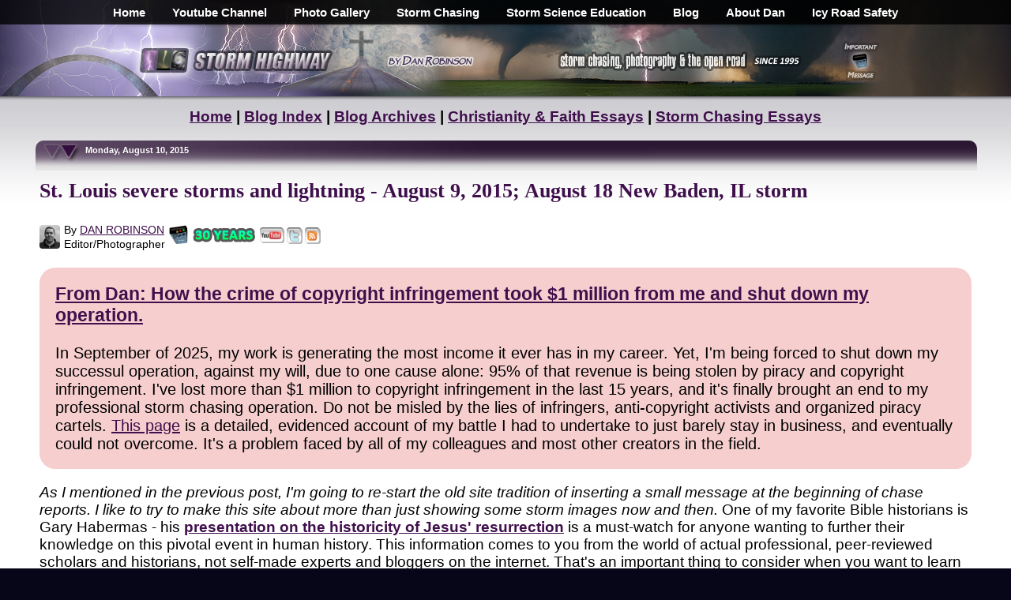

--- FILE ---
content_type: text/html; charset=UTF-8
request_url: https://stormhighway.com/blog2015/august1015a.php
body_size: 8376
content:
<!DOCTYPE HTML PUBLIC "-//W3C//DTD HTML 4.01//EN" "https://www.w3.org/TR/html4/strict.dtd"><head><link rel="stylesheet" type="text/css" href="/mainstyle.css" />
<link rel="alternate" type="application/rss+xml" title="stormhighway.com - Blog Feed" href="https://stormhighway.com/blogfeed.xml" />
<title>St. Louis severe storms and lightning - August 9, 2015</title>

<link rel="alternate" type="application/rss+xml" title="stormhighway.com - Blog Feed" href="/blogfeed.xml" />
<link rel="icon" type="image/x-icon" href="/favicon.ico">
<meta name="viewport" content="width=device-width, initial-scale=1, viewport-fit=cover">
    <link rel="stylesheet" href="/mainstyle.css?22" type="text/css" media="screen" />
    <script type="text/javascript" src="/jquery-3.7.0.min.js"></script>
  <style>
body.gated {
  overflow: hidden;
  /* helps on some mobile browsers */
  touch-action: none;
}

/* Full-screen overlay that stays on top */
#terms-gate-overlay {
  position: fixed;        /* important so it stays in view */
  inset: 0;               /* top:0; right:0; bottom:0; left:0 */
  background: rgba(0, 0, 0, 0.7);
  display: flex;
  align-items: center;    /* center vertically */
  justify-content: center;/* center horizontally */
  z-index: 9999;
  padding: 16px;          /* space around dialog on small screens */
}

/* Dialog box itself: scrollable if taller than viewport */
#terms-gate {
  background: #fff;
  width: 100%;
  max-width: 800px;

  /* This is the key: cap height and allow internal scrolling */
  max-height: 90vh;       /* or 100vh if you prefer */
  overflow-y: auto;
  -webkit-overflow-scrolling: touch;  /* smooth scrolling on iOS */

  border-radius: 8px;
  padding: 20px 24px;
  box-sizing: border-box;
  box-shadow: 0 4px 16px rgba(0, 0, 0, 0.3);
    font-size:20px;
}
#terms-gate input[type="checkbox"] {
  width: 28px;
  height: 28px;
  min-width: 28px;
  min-height: 28px;

  margin-right: 12px;
  cursor: pointer;

  /* improves visibility on some mobile browsers */
  accent-color: #0074d9;  
}
.checkbox-label {
  display: inline-flex;
  align-items: flex-start;   /*  top-aligns checkbox with text */
  gap: 10px;
}

.checkbox-label input[type="checkbox"] {
  margin-top: 3px;  /* optional � fine-tune alignment */
}
/* Ensure the label aligns properly with the larger box */
#terms-gate label {
  display: flex;
  align-items: top;
    font-size:20px;
}

  #proceed-btn:disabled {
    opacity: 0.5;
    cursor: not-allowed;
    font-size:20px;
  }  
  #proceed-btn:enabled {
    font-size:20px;
  }  

</style>
</head>
<body class="gated">
<div id="mainwrap"><div id="mainbody"><table border=0 cellpadding=0 cellspacing=0 width=100%>
<tr>
<td align=center><div id="navtop-desktop"><div id="navbar" align=center><center><ul>
<li><b><a href="/">Home</a></b></li>
<li><b><a href="https://www.youtube.com/stormhighwaycom" target="Alpha">Youtube Channel</a></b></li>
<li><b><a href="/gallery.php">Photo Gallery</a></b></li>
<li><b><a href="/storm-chasing/">Storm Chasing</a></b></li>
<li><b><a href="/library.php">Storm Science Education</a></b></li>
<li><b><a href="/blog/">Blog</a></b></li>
<li><b><a href="/about.php">About Dan</a></b></li>
<li><b><a href="https://icyroadsafety.com" rel="nofollow">Icy Road Safety</a></b></li>
</ul>
</center></div></div><div id="navtop-mobile"><div id="navbar2" align=center><center><ul>
<li><b><a href="/">Home</a></b></li>
<li><b><a href="https://www.youtube.com/stormhighwaycom" target="Alpha">Youtube</a></b></li>
<li><b><a href="/gallery.php">Gallery</a></b></li>
<li><b><a href="/storm-chasing/">Logs</a></b></li>
<li><b><a href="/library.php">Science</a></b></li>
<li><b><a href="/about.php">About</a></b></li>
</ul>
</center></div></div></td>
</tr>
<tr>
<td align=center valign=middle><div id="header-desktop"><div style="display:inline-block; margin:0px; width:100%; max-width:530px; vertical-align:middle;" align=left><a href="/"><img src="/parts2015/maintop-2016a-1.png" alt="Storm Highway by Dan Robinson" style="width:100%; max-width:451px;" border=0></a></div><div style="display:inline-block; margin:0px; vertical-align:middle; max-width:423px; width:100%;" align=center><table border=0 cellpadding=0 cellspacing=0><tr><td style="width:100%; max-width:368px; vertical-align:middle;" align=left><a href="/"><img src="/parts2015/maintop-2016a-2.png" alt="Storm chasing, photography and the open road" style="width:100%; max-width:330px; vertical-align:middle;" border=0></a></td><td width=55><a href="/themessage/"><img src="/parts2015/maintop-2016a-3.png" alt="Click for an important message" style="width:55px; display:inline-block; vertical-align:middle;" border=0></a></td></tr></table></div></div><div id="header-mobile"><table border=0 cellpadding=0 cellspacing=0 width="100%"><tr><td width="80%" align=left valign=center><a href="/"><img src="/parts2015/maintop-2016a-1.png" alt="Storm Highway by Dan Robinson" style="width:100%; max-width:451px; margin:5px; vertical-align:middle;" border=0></a></td><td width="20%" align=right valign=center><a href="/themessage/"><img src="/parts2015/maintop-2016a-3.png" alt="Click for an important message" style="width:55px; display:inline-block; vertical-align:middle; margin:5px;" border=0></a></td></tr></table></div></div></td>
</tr>
<tr>
<td background="/parts2016/topshadow.jpg" height=5></td>
</tr>
<tr>
<td align=center style="background: url(/parts2014/maincelltopbg.jpg) top center repeat-x; background-size: 1200px 131px; background-color:#FFFFFF; margin-top:0px; display:block;"><table border=0 cellspacing=0 cellpadding=10 class=fullwidth>
<tr>
<td align="left" style="font-size:19px;">

<center><b><a href="/">Home</a> | <a href="/blog/">Blog Index</a> | <a href="/blogarchives.php">Blog Archives</a> | <a href="/christianity_faith_issues_topics.php">Christianity &amp; Faith Essays</a> | <a href="/storm_chasing_issues_topics.php">Storm Chasing Essays</a></b></center><P><div id="blogheader"><b>&nbsp;&nbsp;&nbsp;&nbsp;&nbsp;&nbsp;&nbsp;&nbsp;&nbsp;&nbsp;&nbsp;&nbsp;&nbsp;&nbsp;&nbsp;&nbsp;&nbsp;&nbsp;&nbsp;Monday, August 10, 2015</b></div></center><P>
<h1>St. Louis severe storms and lightning - August 9, 2015; August 18 New  Baden, IL storm</h1>
<P>
<table border=0 cellpadding=0 cellspacing=0>
<tr>
<td><div style="display:inline-block; vertical-align:middle;"><table border=0 cellpadding=0 cellspacing=0 style="margin-top:4px;">
<tr>
<td valign=center><a href="/media-credits.php"><img src="/romans/byline.jpg" width=26 style="border-radius:4px; margin-top:5px;" border=0></a></td>
<td valign=center style="padding-left:3px;"><table border=0 cellpadding=0 cellspacing=2>
<tr>
<td style="font-size:14px;">By&nbsp;<a href="/media_credits.php">DAN&nbsp;ROBINSON</a></td>
</tr>
<tr>
<td style="font-size:14px; margin:0px;">Editor/Photographer</td>
</tr>
</table></td>
</tr>
</table></div><div style="display:inline-block; vertical-align:middle;"><table border=0 cellpadding=0 cellspacing=0 style="margin-top:4px;"><tr>
<td width=3></td><td><a href="/themessage/"><img src="/parts2014/pager2014.gif" width=24 border=0 alt="Important Message"></a></td>
<td width=5></td><td><a href="/30-years-of-storm-photography.php"><img src="/parts2022/30years.png" border=0 width=81 height=20 alt="30 Years of Storm Chasing &amp; Photography" style="margin-top:2px;"></a></td>
<td width=5></td><td valign=top><a href="https://youtube.com/stormhighwaycom" target="Alpha"><img src="/parts2014/youtube.gif" style="width:31px; margin-top:2px;" border=0 alt="Dan's YouTube Video Channel" align="absmiddle"></a></td>
<td width=3></td><td valign=top><a href="https://twitter.com/stormhighwaycom" target="Alpha"><img src="/parts2014/twitter.gif" style="width:20px; margin-top:3px;" border=0 alt="Dan's Twitter feed" align="absmiddle"></a></td>
<td width=3></td><td valign=top><a href="/blogfeed.xml"><img src="/parts2014/rss.gif" style="width:20px; margin-top:3px;" border=0 alt="Dan's RSS/XML feed" align="absmiddle"></a></td>
</tr></table></div></td>
</tr></table>
<P>
<cebter><table border=0 cellpadding=20 cellspacing=0><tr><td bgcolor="#F6CECE" style="border-radius:20px; font-size:20px;" align=left><h3 style="margin-top:0px;"><a href="/dmca_copyright_faq.php"><b>From Dan: How the crime of copyright infringement took $1 million from me and shut down my operation.</b></a></h3>

In September of 2025, my work is generating the most income it ever has in my career.  Yet, I'm being forced to shut down my successul operation, against my will, due to one cause alone: 95% of that revenue is being stolen by piracy and copyright infringement. I've lost more than $1 million to copyright infringement in the last 15 years, and it's finally brought an end to my professional storm chasing operation.  Do not be misled by the lies of infringers, anti-copyright activists and organized piracy cartels. <a href="/dmca_copyright_faq.php">This page</a> is a detailed, evidenced account of my battle I had to undertake to just barely stay in business, and eventually could not overcome.  It's a problem faced by all of my colleagues and most other creators in the field.</td></tr></table></center>
<P>
<P>
<i>As I mentioned in the previous post, I'm going to re-start the old site tradition of inserting a small message at the beginning of chase reports.  I like to try to make this site about more than just showing some storm images now and then.</i>  One of my favorite Bible historians is Gary Habermas - his <a href="https://www.youtube.com/watch?v=ay_Db4RwZ_M" target="Alpha"><b>presentation on the historicity of Jesus' resurrection</b></a> is a must-watch for anyone wanting to further their knowledge on this pivotal event in human history.  This information comes to you from the world of actual professional, peer-reviewed scholars and historians, not self-made experts and bloggers on the internet. That's an important thing to consider when you want to learn accurate information!
<P>
Now, on to the storms! 
<P>
VIDEO: <a href="https://www.youtube.com/watch?v=sWukhVHFyNU" target="Alpha">Lightning behind the Arch</a>
<P>
Sunday's chase was a long one.  I went down to Stanton, MO early to observe a bow echo line of severe thunderstorms crossing I-44, but saw nothing impressive.  After that, I jumped back into downtown to shoot lightning with the numerous storms that ended up firing in and around the metro area.   Thunderstorms remained over the city for over 2 hours, but I was not able to capture any shots due to heavy rain and constantly shifting high winds.  It wasn't that big of a deal, as I didn't see any particularly photogenic bolts over the city during this time.  Finally, as the last of the lightning moved off to the east, I was able to set up the cameras and grab one halfway-decent image.   The new lights all around the Arch grounds and inside of the interstate trench are really making nighttime photography difficult here.  The glare from all of the lights is almost impossible to avoid now.  I may write a letter to the city about it, as it's something that will affect anyone who wants to get photographs of the Arch after dark.
<P>
<center><a href="/stlouisphotos/storms_weather/thunderstorms/lightning/arch-g-1680.php"><img src="/blog2015/g-1680t.jpg" style="width:100%; max-width:700px;" class=shadow border=0 alt="Lightning over St. Louis"></a></center>
<P>
I only captured two usable shots of lightning behind the Arch, this one and a close "beading" cloud-to-ground strike.
<P>
<center><a href="https://www.youtube.com/watch?v=sWukhVHFyNU"><img src="/blog2015/aug915a.jpg" style="width:100%; max-width:700px;" class=shadow border=0 alt="Lightning over St. Louis"></a></center>
<P>
<center><a href="https://www.youtube.com/watch?v=sWukhVHFyNU"><img src="/blog2015/aug915b.jpg" style="width:100%; max-width:700px;" class=shadow border=0 alt="Lightning over St. Louis"></a></center>

<h3><a name="aug18"></a>August 18: New Baden, IL storm and shelf cloud</h3>

After initially starting downtown, I stayed ahead of this storm from Mascoutah to New Baden as it developed an impressive shelf cloud.

<center><img src="/blog2015/aug1815a.jpg" class=blogphoto900 border=0></center>
<P>
<center><img src="/blog2015/aug1815b.jpg" class=blogphoto900 border=0></center>
<P>
<center><img src="/blog2015/aug1815c.jpg" class=blogphoto900 border=0></center>

<h3><a name="aug19"></a>August 19: St. Louis storms</h3>

Multiple rounds of storms continued this day. I made yet another run into the city, but didn't capture any photos or videos.

<b><a href="/christianity_faith_issues_topics.php">Essays and Topics on Christianity and Faith</a></b> &gt;&gt;




<P>
<table border=0 cellpadding=2 cellspacing=0><tr><td align=left><font face=Arial size=2><font color="#2C1834">Those storms were something else! I was very impressed with the lightning show. :) And yeah, the light pollution at night is ridiculous. </font><br>
<i>- Posted by <b>Athena</b></i> from <i>Saint Louis </i></font></td></tr><tr><td height=6></td></tr><tr><td style="max-width:510px; height:1px; background: url(/parts/csep.jpg) top center repeat;"></td></tr></table><br>
<!--begin-->



<form method=POST action="https://stormhighway.com/cgi-bin/blogcpm2015.pl"><input type=hidden name="cpage" value="august615a"><P>




<P>
<center><table border=0 cellpadding=0 cellspacing=0>
<tr>
<td align=center><div style="vertical-align:top; display:inline-block;"><table border=0 cellpadding=0 cellspacing=0 style="margin-top:6px;"><tr>
<td width=14></td><td><a href="/30-years-of-storm-photography.php"><img src="/parts2022/30years.png" border=0 width=81 height=20 alt="30 Years of Storm Chasing &amp; Photography" style="margin-top:2px;"></a></td></tr></table></div>
<div style="vertical-align:top; display:inline-block;"><table border=0 cellpadding=0 cellspacing=0 style="margin-top:4px;"><tr>
<td width=14></td><td><a href="/themessage/"><img src="/parts2014/pager2014.gif" width=24 height=25 border=0 alt="Important Message"></a></td></tr></table></div>
<div style="vertical-align:top; display:inline-block;"><table border=0 cellpadding=0 cellspacing=0 style="margin-top:4px;"><tr>
<td width=14></td><td><a href="https://youtube.com/stormhighwaycom" target="Alpha"><img src="/parts2014/youtube.gif" width=37 height=25 border=0 alt="Dan's YouTube Video Channel" align="absmiddle"></a></td></tr></table></div>
<div style="display:inline-block;"><table border=0 cellpadding=0 cellspacing=0 style="margin-top:4px;"><tr>
<td width=14></td><td><a href="https://twitter.com/stormhighwaycom" target="Alpha"><img src="/parts2014/twitter.gif" width=24 border=0 alt="Dan's Twitter feed" align="absmiddle"></a></td></tr></table></div>
<div style="vertical-align:top; display:inline-block;"><table border=0 cellpadding=0 cellspacing=0 style="margin-top:4px;"><tr>
<td width=14></td><td><a href="/blogfeed.xml"><img src="/parts2014/rss.gif" width=24 height=25 border=0 alt="Dan's RSS/XML feed" align="absmiddle"></a></td></tr></table></div></td>
</tr></table>
<P>
<b>GO: <a href="/">Home</a></b> | <b><a href="/storm-chasing/">Storm Chase Logs</a></b> | <b><a href="/gallery.php">Photography</a></b> | <b><a href="/library.php">Extreme Weather Library</a></b> | <b><a href="/footage/">Stock Footage</a></b> | <b><a href="/blog/">Blog</a></b></center>
<P>
<center><table border=0 cellpadding=0 cellspacing=0>
<tr>
<td><div style="vertical-align:top; display:inline-block;"><table border=0 width=176 cellpadding=0 cellspacing=0 style="margin-top:12px; margin-left:5px;">
<tr>
<td><a href="/christianity_faith_issues_topics.php"><img src="/parts/faithbt.jpg" width=168 height=112 style="border-radius:8px; display:block;" border=0 alt="Issues, opinions and essays on Christianity and faith topics"></a></td>
</tr>
<tr>
<td align=center><a href="/christianity_faith_issues_topics.php"><span style="font-size : 9pt; font-family : Arial" ><b>Christianity &amp; Faith</b> &gt;&gt;</a></td>
</tr>
</table></div>
<div style="vertical-align:top; display:inline-block;"><table border=0 width=176 cellpadding=0 cellspacing=0 style="margin-top:12px; margin-left:5px;">
<tr>
<td><a href="/library.php"><img src="/parts/extreme_weather_information.jpg" width=168 height=112 style="border-radius:8px; display:block;" border=0 alt="Extreme Weather Information Library"></a></td>
</tr>
<tr>
<td align=center><a href="/library.php"><span style="font-size : 9pt; font-family : Arial" ><b>Extreme Weather Library</b> &gt;&gt;</span></a></td>
</tr>
</table></div>
<div style="vertical-align:top; display:inline-block;"><table border=0 width=176 cellpadding=0 cellspacing=0 style="margin-top:12px; margin-left:5px;">
<tr>
<td><a href="/storm-chasing/"><img src="/parts/chaselogbt2.jpg" width=168 height=112 style="border-radius:8px; display:block;" border=0 alt="Storm Chasing Logs and Photos"></a></td>
</tr>
<tr>
<td align=center><a href="/storm-chasing/"><span style="font-size : 9pt; font-family : Arial" ><b>Storm Chasing<br>Logs and Photos</b> &gt;&gt;</span></a></td>
</tr>
</table></div>
<div style="vertical-align:top; display:inline-block;"><table border=0 width=176 cellpadding=0 cellspacing=0 style="margin-top:12px; margin-left:5px;">
<tr>
<td><a href="/stlouisphotos/"><img src="/parts/st_louis_photos.jpg" width=168 height=112 style="border-radius:8px; display:block;" border=0 alt="St. Louis Photos"></a></td>
</tr>
<tr>
<td align=center><a href="/stlouisphotos/"><span style="font-size : 9pt; font-family : Arial" ><b>St. Louis Photography</b> &gt;&gt;</span></a></td>
</tr>
</table></div>
<div style="vertical-align:top; display:inline-block;"><table border=0 width=176 cellpadding=0 cellspacing=0 style="margin-top:12px; margin-left:5px;">
<tr>
<td><a href="/media_credits.php"><img src="/parts/tv_credits.jpg" width=168 height=112 style="border-radius:8px; display:block;" border=0 alt="Dan's TV and Media Credits"></a></td>
</tr>
<tr>
<td align=center><a href="/media_credits.php"><span style="font-size : 9pt; font-family : Arial" ><b>Dan's TV &amp; Media Credits</b> &gt;&gt;</span></a></td>
</tr>
</table></div></td>
</tr>
</table></center>
<P>
<center><table border=0 cellpadding=0 cellspacing=0>
<tr>
<td><div style="vertical-align:top; display:inline-block; margin-right:5px; width:310px;"><h3>Recent Posts</h3><a href="/blog2026/jan3126a.php"><b>January Recap</b></a>**<br>
<a href="/blog2025/dec3125a.php"><b>December Recap</b></a><br>
<a href="/blog2025/nov3025a.php"><b>Oct-Nov Recap</b></a><br>
<a href="/blog2025/oct125a.php"><b>End of web design</b></a><br>
<a href="/blog2025/sept2225a.php"><b>Last professional chase</b></a><br>
<a href="/blog2025/august3125a.php"><b>July-Sept Recap</b></a><br>
<a href="/blog2025/may3125a.php"><b>May-June Recap</b></a><br>
<a href="/blog2025/great-plains.php"><b>Season Epilogue</b></a><br>
<img src="/blog/ceicon.jpg" width=10 10 border=0> <a href="/blog2025/june425a.php"><b>Forecast update 15</b></a><br>
<a href="/blog2025/june125a.php"><b>r/tornado</b></a><br>
<img src="/blog/ceicon.jpg" width=10 10 border=0> <a href="/blog2025/may3125b.php"><b>Forecast update 14</b></a><br>
<img src="/blog/ceicon.jpg" width=10 10 border=0> <a href="/blog2025/may2725a.php"><b>Forecast update 13</b></a><br>
<img src="/blog/ceicon.jpg" width=10 10 border=0> <a href="/grinnell-kansas-tornado-may-18-2025.php"><b>Grinnell, KS tornado</b></a><br>
<img src="/blog/ceicon.jpg" width=10 10 border=0> <a href="/blog2025/may1425a.php"><b>Forecast update 12</b></a><br>
<img src="/blog/ceicon.jpg" width=10 10 border=0> <a href="/blog2025/may1225a.php"><b>Forecast update 11</b></a><br>
<img src="/blog/ceicon.jpg" width=10 10 border=0> <a href="/blog2025/may925a.php"><b>Forecast update 10</b></a><br>
<a href="/blog2025/march3125a.php"><b>March-April Recap</b></a><br>
<img src="/blog/ceicon.jpg" width=10 10 border=0> <a href="/blog2025/april2625a.php"><b>Forecast update 9</b></a><br>
<img src="/blog/ceicon.jpg" width=10 10 border=0> <a href="/blog2025/april1325a.php"><b>Forecast update 8</b></a><br>
<img src="/blog/ceicon.jpg" width=10 10 border=0> <a href="/blog2025/april825a.php"><b>Forecast update 7</b></a><br>
<a href="/blog2025/april525a.php"><b>4/4 lightning barrage</b></a><br>
<img src="/blog/ceicon.jpg" width=10 10 border=0> <a href="/blog2025/march3125b.php"><b>Forecast update 6</b></a><br>
<img src="/blog/ceicon.jpg" width=10 10 border=0> <a href="/blog2025/march3025a.php"><b>Forecast update 5</b></a><br>
<img src="/blog/ceicon.jpg" width=10 10 border=0> <a href="/blog2025/march2425a.php"><b>Forecast update 4</b></a><br>
<a href="/blog2025/march1625a.php"><b>St. Louis tornadoes</b></a><br>
<img src="/blog/ceicon.jpg" width=10 10 border=0> <a href="/blog2025/march1325a.php"><b>Forecast update 3</b></a><br>
<img src="/blog/ceicon.jpg" width=10 10 border=0> <a href="/blog2025/march825a.php"><b>Forecast update 2</b></a><br>
<img src="/blog/ceicon.jpg" width=10 10 border=0> <a href="/blog2025/march125a.php"><b>March 1 post</b></a><br>
<a href="/blog2025/feb2825a.php"><b>February Recap</b></a><br>
<a href="/blog2025/jan3125a.php"><b>January Recap</b></a><br>
<a href="/pensacola-florida-icy-roads-winter-storm-january-2025.php"><b>Florida icy roads</b></a><br>
<a href="/dmca_copyright_faq.php"><b>Copyright FAQ</b></a><br>
<P>
** <i>Post w/ running updates</i></div>

<div style="vertical-align:top; display:inline-block; margin-right:5px; width:250px;">
<h3>Quick Links</h3>
- <a href="/library.php"><b>Weather Library</b></a><br>
- <a href="/storm-chasing/"><b>Storm Chase Logs</b></a><br>
- <a href="/gallery.php"><b>Photography</b></a><br>
- <a href="/about.php"><b>About Dan</b></a><br>
- <a href="/blog/"><b>Blog Home</b></a><br>
- <a href="/blogarchives.php" rel="nofollow"><b>Blog Post Archives</b></a><br>
- <a href="/christianity_faith_issues_topics.php"><b>Christianity &amp; Faith</b></a><br>
- <a href="/stlouisphotos/"><b>St. Louis Photo Gallery</b></a><br>
- <a href="/footage/"><b>Footage Archive</b></a><br>
- <a href="/dmca_copyright_faq.php"><b>DMCA/Copyright FAQ</b></a><br>
- <a href="/"><b>Home</b></a>
<P>
<center><a href="/photo-edits.php"><img src="/2025/no-ai.png" width=150 height=79 valign=middle alt="Real Storms. Real Scenes. Real Photos. No AI." border=0></a></center>
</div>

<div style="vertical-align:top; display:inline-block; margin-right:5px; width:250px;">
<h3>Business Pages</h3>
<a href="/stlouisphotos/"><b>St. Louis Photography</b></a><br>
<a href="/gallery.php"><b>Stock Photography</b></a><br>
<a href="/graaff.php"><b>Van De Graaff Generators</b></a><br>
<a href="/footage/"><b>Weather Stock Footage</b></a>
<a href="/media_credits.php"><b>Television ENG</b></a>

<h3>Editorial Pages</h3>
<a href="/media_credits.php"><b>Clients &amp; Credits</b></a><br>
<a href="https://icyroadsafety.com" rel="nofollow"><b>Icy Road Safety</b></a></div>

<div style="vertical-align:top; display:inline-block; margin-right:5px; width:310px;">
<h3>Personal Pages</h3>
<a href="/themessage/"><b>The Message</b></a><br>
<a href="/storms/"><b>Extreme Weather Gallery</b></a><br>
<a href="/storm-chasing/"><b>Storm Chase Logs</b></a><br>
<a href="/blog/"><b>Dan's Blog</b></a><br>
<a href="/gallery.php"><b>Photography</b></a><br>
<a href="/data/"><b>Weather Data</b></a><br>
<a href="/links.php"><b>Dan's Links</b></a><br>
<a href="/contact.php"><b>Contact Information / Email / Phone</b></a><br>
<a href="/"><b>Home</b></a>
</div>

</td>
</tr>
</table></center>



<P>
<center><h3>Featured Weather Library Article:</h3>
<table border=0 cellpadding=3 cellspacing=0><tr><td><img src="/romans/rightarrow.gif" width=7 height=7 border=0><b><a href="/lightning_myths.php">Lightning myths</a></b><br>Take a look at these common lightning myths. You might be surprised!</td><td valign=top><a href="/lightning_myths.php"><img src="/acts/lmyths.jpg" width=50 height=50 border=0></a></td></tr><tr>
<td><font face="Arial" size=2><a href="https://stormhighway.com/library.php">More Library Articles</a></font></td>
</tr>
</table></center>
</span></td>
</tr>
</table></td>
</tr>
<tr>
<td background="/parts2016/baseshadow.jpg" height=5></td>
</tr>
</table>

<P>

<center><span style="color:#FFFFFF;">All content &copy; <a href="/contact.php" style="color:#FFFFFF;">Dan Robinson</a>.  All usage requires a paid license - please <a href="/contact.php" style="color:#FFFFFF;">contact Dan</a> for inquiries.<P>
Web Site Design and Internet Marketing by <a href="https://cisinternet.net" rel="nofollow" style="color:#FFFFFF;"><b>CIS Internet</b></a></span></center>
<P>&nbsp;
</div></div>
</div>

  <div id="terms-gate-overlay" style="display: none;" align=center>
    <div id="terms-gate"><table border=0 cellpadding=0 cellspacing=0 width=100%>
<tr>
<td align=left><h2 style="font-size:30px;">From Dan: Please Read</h2>

To my regular readers, I offer my apologies for this heavy-handed notice.  Unfortunately it has become necessary, so please bear with me!
<P>
<font color=red><b>Please don't copy/upload this site's content to social media or other web sites</b></font>. Those copies have been a critical problem for me, seriously harming this site and my photography/storm chasing operation by diverting traffic, viewers, engagement and income.  "Credit" and "exposure" does not benefit this site or my operation, rather they threaten my ability to cover my operating expenses.  <a href="/dmca_copyright_faq.php" target="_blank">Please read my full explanation for this notice here.</a>
<P>
<i>Before continuing, check each box to agree to and acknowledge these two statements:</i>
<P>

      <div class="checkbox-row">
        <label>
          <input type="checkbox" id="terms-checkbox-1" />
          <span>I agree to not copy/upload any of this site's content (photographs, videos, animations, etc) to social media or any other web site (including Reddit, Tiktok, Facebook, Instagram, Telegram, Kik, Snapchat, Youtube, Pinterest or any other site), nor use any of this material in documentaries or other commercial works without a license or permission.</span>
        </label>
      </div>
<P>
      <div class="checkbox-row">
        <label>
          <input type="checkbox" id="terms-checkbox-2" />
          <span>I understand that <font color=red><b>takedowns and other legal action</b></font> <b>will</b> be initiated against me if I upload/copy any of this site's content (photographs, videos, animations, etc) to social media or any other web site, or use any of this material in documentaries or other commercial works without a license or permission.</span>
        </label>
      </div>
<P>
<center><i>Click this button to finalize this acknowledgement</i>:
<P>
      <button id="proceed-btn" disabled>I agree to not copy this site's content to social media or other websites</button></center></td>
</tr>
</table>
    </div>
  </div>


<script>
document.addEventListener("DOMContentLoaded", function () {

  const STORAGE_KEY = "termsAcceptedAt";
  const DURATION_MINUTES = 20;
  const DURATION_MS = DURATION_MINUTES * 60 * 1000;

  const overlay   = document.getElementById("terms-gate-overlay");
  const checkbox1 = document.getElementById("terms-checkbox-1");
  const checkbox2 = document.getElementById("terms-checkbox-2");
  const proceedBtn = document.getElementById("proceed-btn");

  // -------------------------------------------------------
  // If this page doesn't include the gate HTML, exit safely
  // -------------------------------------------------------
  if (!overlay || !checkbox1 || !checkbox2 || !proceedBtn) {
    return;  // do nothing
  }

  // -------------------------------------------------------
  // Check whether user accepted within last 20 minutes
  // -------------------------------------------------------
  function hasValidAcceptance() {
    const stored = localStorage.getItem(STORAGE_KEY);
    if (!stored) return false;

    const acceptedAt = Number(stored);
    if (!Number.isFinite(acceptedAt)) return false;

    return (Date.now() - acceptedAt) < DURATION_MS;
  }

  // -------------------------------------------------------
  // Show / Hide functions
  // -------------------------------------------------------
  function showGate() {
    overlay.style.display = "block";   // or "flex", depending on your CSS
    document.body.classList.add("gated");
  }

  function hideGate() {
    overlay.style.display = "none";
    document.body.classList.remove("gated");
  }

  // -------------------------------------------------------
  // Enable button only when both boxes checked
  // -------------------------------------------------------
  function updateButtonState() {
    proceedBtn.disabled = !(checkbox1.checked && checkbox2.checked);
  }

  // -------------------------------------------------------
  // Handle user clicking "Proceed"
  // -------------------------------------------------------
  function handleProceed() {
    if (checkbox1.checked && checkbox2.checked) {
      localStorage.setItem(STORAGE_KEY, String(Date.now()));
      hideGate();
    }
  }

  // -------------------------------------------------------
  // INITIAL STATE CHECK
  // -------------------------------------------------------
  if (hasValidAcceptance()) {
    hideGate();  // do not show; accepted recently
  } else {
    showGate();  // show until user accepts
  }

  // -------------------------------------------------------
  // Event wiring
  // -------------------------------------------------------
  checkbox1.addEventListener("change", updateButtonState);
  checkbox2.addEventListener("change", updateButtonState);
  proceedBtn.addEventListener("click", handleProceed);

});
function showGate() {
  overlay.style.display = "flex";   // <-- FIXED
  document.body.classList.add("gated");
}

function hideGate() {
  overlay.style.display = "none";
  document.body.classList.remove("gated");
}
</script>
<script language="JavaScript">
<!-- hide me
function prules() {
  window.open('https://stormhighway.com/prules.php', 'wideview', 'width=500,height=550,scrollbars=yes,toolbar=no');
}
// hide me -->   
</script>
<!-- Google tag (gtag.js) -->
<script async src="https://www.googletagmanager.com/gtag/js?id=G-LDRJMYTN1M"></script>
<script>
  window.dataLayer = window.dataLayer || [];
  function gtag(){dataLayer.push(arguments);}
  gtag('js', new Date());

  gtag('config', 'G-LDRJMYTN1M');
</script>
<p>&nbsp;
<script defer src="https://static.cloudflareinsights.com/beacon.min.js/vcd15cbe7772f49c399c6a5babf22c1241717689176015" integrity="sha512-ZpsOmlRQV6y907TI0dKBHq9Md29nnaEIPlkf84rnaERnq6zvWvPUqr2ft8M1aS28oN72PdrCzSjY4U6VaAw1EQ==" data-cf-beacon='{"version":"2024.11.0","token":"754a4995fc7a4e9b9cf77f48db9fc617","r":1,"server_timing":{"name":{"cfCacheStatus":true,"cfEdge":true,"cfExtPri":true,"cfL4":true,"cfOrigin":true,"cfSpeedBrain":true},"location_startswith":null}}' crossorigin="anonymous"></script>
</body>

--- FILE ---
content_type: text/css
request_url: https://stormhighway.com/mainstyle.css
body_size: 3141
content:
a:link{ text-decoration: underline;
      color : #3F0F4C;
}
	
a:visited{ text-decoration: underline;
      color : #3F0F4C;
}

a:hover{ text-decoration: none;
      color : #3F0F4C;
}
a:hover img{ 
          opacity:0.9;
}
.subindent {
       margin-left:4%;
}
@media screen and (max-width:968px) {
#navtop-desktop {
display:none;
}
#navtop-mobile {
display:inline;
}
#header-desktop {
display:none;
}
#header-mobile {
display:inline;
}
}
@media screen and (min-width:969px) {
#navtop-desktop {
display:inline;
}
#navtop-mobile {
display:none;
}
#header-desktop {
display:inline;
}
#header-mobile {
display:none;
}
}
.hphoto {
   margin:5px;
   padding:0px;
   width:100%;
   display:inline-block;
   font-size:16px;
   font-color:#FFFFFF;
}
.gphoto {
   margin:0px;
   padding:0px;
   width:100%;
   display:block;
}
.listspace li {
   margin-bottom:5px;
}
.photoorder {
    font-family: Arial;
    font-size:14px;
    font-weight:bold;
    display:none;
    color: #ffffff;
    text-align: center;
    padding: 10px;
    white-space:nowrap;
    position: absolute;
    text-align:center;
    margin-left: 10px;
    margin-top:-40px;
    vertical-align:bottom;
    z-index: 1;
}
.photoorder a {
    color:#FFFFFF;
    margin-right:10px;
    margin-left:10px;
}
.photoorder a:link {
    color:#FFFFFF;
    text-decoration:none;
}
.photoorder a:visited {
    text-decoration:none;
    color:#FFFFFF;
}
.photoorder a:hover {
    color:#FFFFFF;
    text-decoration:underline;
}
.buybutton {
     padding:6px; 
     border-radius:5px; 
     background-color:#257F30;
	-webkit-box-shadow: 2px 2px 3px rgba(0, 0, 0, .5);
	-moz-box-shadow: 2px 2px 3px rgba(0, 0, 0, .5);
	box-shadow: 2px 2px 3px rgba(0, 0, 0, .5);
}
.enlargebutton {
     padding:6px; 
     border-radius:5px; 
     background-color:#000000;
	-webkit-box-shadow: 2px 2px 3px rgba(0, 0, 0, .5);
	-moz-box-shadow: 2px 2px 3px rgba(0, 0, 0, .5);
	box-shadow: 2px 2px 3px rgba(0, 0, 0, .5);
}

.photocat {
    font-family: Arial;
    font-size:12px;
    font-weight:bold;
    display:block;
    background-color: #000000;
    color: #ffffff;
    text-align: center;
    padding: 10px;
    border-radius: 6px;
    white-space:nowrap;
    position: absolute;
    text-align:center;
    margin-left: 10px;
    margin-top:-40px;
    vertical-align:bottom;
    z-index: 1;
    opacity:0.9;
}
.photocat a {
    color:#FFFFFF;
    margin-right:10px;
    margin-left:-5px;
}
.photocat a:link {
    color:#FFFFFF;
}
.photocat a:visited {
    color:#FFFFFF;
}

.hphoto:hover .photoorder {
   display:block;
}
.gphotodesc {
    width:100%;
    padding:5px;
    background-color:#E0E0E0;
    color:#000000;
    font-family:Arial;
    font-size:16px;
    z-index:0;
}
.gphotodesc a {
    color:#000000;
    text-decoration:none;
    margin-right:10px;
    margin-left:-5px;
}
.gphotodesc a:link {
    color:#000000;
    text-decoration:none;
}
.gphotodesc a:hover {
    color:#000000;
    text-decoration:underline;
}
.gphotodesc a:visited {
    color:#000000;
    text-decoration:none;
}

.frametable {
    border-style:solid;
    border-width:1px;
    border-color:#323232;
}
ul.pros {
    list-style-type: none;
}

ul.pros li {
    background-image: url(/dashcam/pros.gif);
    background-repeat: no-repeat;
    background-position: 0px 3px;
    padding-left: 15px;
    vertical-align:top;
}
ul.cons {
    list-style-type: none;
}

ul.cons li {
    background-image: url(/dashcam/cons.gif);
    background-repeat: no-repeat;
    background-position: 0px 3px;
    padding-left: 15px;
    vertical-align:top;
}
ul.dashcamcell li {
    margin-bottom: 10px;
}
#viewphotocontainer {
     width:100%;
}
#viewphotocontainer img {
     width:100%;
     border-radius:8px;
	-webkit-box-shadow: 0px 2px 15px 1px #888;
	-moz-box-shadow: 0px 2px 15px 1px #888;
	box-shadow: 0px 2px 15px 1px #888;
}
.roundshadow {
          border-radius:8px;
	-webkit-box-shadow: 0px 2px 8px 1px #888;
	-moz-box-shadow: 0px 2px 8px 1px #888;
	box-shadow: 0px 2px 8px 1px #888;
}

.photoround img {
          border-radius:8px;
	-webkit-box-shadow: 0px 2px 8px 1px #888;
	-moz-box-shadow: 0px 2px 8px 1px #888;
	box-shadow: 0px 2px 8px 1px #888;
}


ol.dashcamcell {
    counter-reset: item;
}

ol.dashcamcell li {
    margin-bottom: 10px;
    list-style-type: none;
}

ol.dashcamcell li:before {
    margin-bottom: 10px;
    content: counter(item) ".) ";
    counter-increment: item;
    font-weight: bold;
}

.youtube-video {
	position: relative;
	padding-bottom: 56.25%;
	padding-top: 35px;
	height: 0;
	overflow: hidden;
}
.youtube-video iframe {
	position: absolute;
	top: 0;
	left: 0;
	width: 100%;
	height: 100%;
}
body {
	margin: 0; 
	padding: 0;
      color:#000000;
	font-family: Arial;
	font-size: small;
	text-decoration: none;
     background: url(/parts2015/mainbg-sub2016c.jpg) top center no-repeat #070619;
     background-size: 2200px 487px;

}
.blogphoto {
      width:100%;
      max-width:700px;
      border-radius:8px;
	-webkit-box-shadow: 0px 2px 15px 1px #888;
	-moz-box-shadow: 0px 2px 15px 1px #888;
	box-shadow: 0px 2px 15px 1px #888;
	border-collapse: separate;
}
.blogphoto1200 {
      width:100%;
      max-width:1200px;
      border-radius:8px;
	-webkit-box-shadow: 0px 2px 15px 1px #888;
	-moz-box-shadow: 0px 2px 15px 1px #888;
	box-shadow: 0px 2px 15px 1px #888;
	border-collapse: separate;
}
.blogphoto1000 {
      width:100%;
      max-width:1000px;
      border-radius:8px;
	-webkit-box-shadow: 0px 2px 15px 1px #888;
	-moz-box-shadow: 0px 2px 15px 1px #888;
	box-shadow: 0px 2px 15px 1px #888;
	border-collapse: separate;
}
.blogphoto900 {
      width:100%;
      max-width:900px;
      border-radius:8px;
	-webkit-box-shadow: 0px 2px 15px 1px #888;
	-moz-box-shadow: 0px 2px 15px 1px #888;
	box-shadow: 0px 2px 15px 1px #888;
	border-collapse: separate;
}
.blogphoto1000 {
      width:100%;
      max-width:1000px;
      border-radius:8px;
	-webkit-box-shadow: 0px 2px 15px 1px #888;
	-moz-box-shadow: 0px 2px 15px 1px #888;
	box-shadow: 0px 2px 15px 1px #888;
	border-collapse: separate;
}

.blogphoto400 {
      width:100%;
      max-width:400px;
      border-radius:8px;
	-webkit-box-shadow: 0px 2px 15px 1px #888;
	-moz-box-shadow: 0px 2px 15px 1px #888;
	box-shadow: 0px 2px 15px 1px #888;
	border-collapse: separate;
}
.blogphoto600 {
      width:100%;
      max-width:600px;
      border-radius:8px;
	-webkit-box-shadow: 0px 2px 15px 1px #888;
	-moz-box-shadow: 0px 2px 15px 1px #888;
	box-shadow: 0px 2px 15px 1px #888;
	border-collapse: separate;
}
.blogphoto652 {
      width:100%;
      max-width:652px;
      border-radius:8px;
	-webkit-box-shadow: 0px 2px 15px 1px #888;
	-moz-box-shadow: 0px 2px 15px 1px #888;
	box-shadow: 0px 2px 15px 1px #888;
	border-collapse: separate;
}
.blogphoto550 {
      width:100%;
      max-width:550px;
      border-radius:8px;
	-webkit-box-shadow: 0px 2px 15px 1px #888;
	-moz-box-shadow: 0px 2px 15px 1px #888;
	box-shadow: 0px 2px 15px 1px #888;
	border-collapse: separate;
}
.blogphoto500 {
      width:100%;
      max-width:550px;
      border-radius:8px;
	-webkit-box-shadow: 0px 2px 15px 1px #888;
	-moz-box-shadow: 0px 2px 15px 1px #888;
	box-shadow: 0px 2px 15px 1px #888;
	border-collapse: separate;
}


.fullwidth {
        width:100%;
        max-width:1200px;
        margin-top:0px;
          }

#mainbody li {
	margin-left:-20px;
}

#navbar {
	width: 100%; 
      z-index: 40000;
	text-align: center; 
      top: 0px;
	margin-top: 0px;
	margin-right: auto;
	margin-bottom: 0px;
	margin-left: auto;
	padding: 0px;
	float: none;
	font-family: "Arial";
	font-size: 15px;
	color: #FFFFFF;
}
#navbar ul
{
      text-align: center;
	margin: 0px 0px 0px 0px;
	padding:0px;
      background:url('/stlouisphotos/img/bg-black.png');
}

#navbar ul li
{
	display:inline;
	height:31px;
	list-style:none;
	margin-left: 0px;
	margin-right: 0px;
	line-height: 31px;
	position:relative;
	padding: 0px;
      white-space:nowrap;
}

#navbar li a
{
  color:#FFFFFF;
  text-decoration:none;
  padding: 5px 15px;
 }

#navbar li2 a
{
  color:#FFFFFF;
  text-decoration:none;
  padding: 5px 3px;
 }

#navbar li a:hover
{
    color: #000000;
    background-color: #FFFFFF;
    border-radius:8px;
}
#navbar li2 a:hover
{
    color: #000000;
    background-color: #FFFFFF;
}
#navbar li ul
{
	margin:0px;
	padding:0px;
	display:none;
	position: absolute;
	left:-15px;
	top:23px;
	text-align: left;
	color: #333;
}

#navbar li:hover ul
{
	top:22px;
	display:block;
	width:180px;
      border-radius:8px;
	background-color: #FFFFFF;
	-webkit-box-shadow: 2px 2px 3px rgba(0, 0, 0, .5);
	-moz-box-shadow: 2px 2px 3px rgba(0, 0, 0, .5);
	box-shadow: 2px 2px 3px rgba(0, 0, 0, .5);
}

#navbar li li
{
	width:180px;
	list-style:none;
	display:list-item;
	padding-top: 0px;
	padding-right: 0px;
	padding-bottom: 0px;
	padding-left: 0px;

}
#navbar li li a
{
	color:#000000;
	text-decoration:none;
}

#navbar li li a:hover
{
	color:#FFFFFF;
    background-color: #000000;
	text-decoration:underline;
}

#navbar ul ul {
	display:none;
	position:absolute;
	left:0px;
	list-style-image: none;
	list-style-position: outside;
	list-style-type: none;
	background-image: none;
	margin: 0px;
	padding: 0px;
	color: #333;
	text-align: left;
}

#navbar ul li:hover ul {display:block;}

#navbar ul ul li {
	width:198px;
	float:left;
	top:0px;
	display:inline;
	background-image: none;
	color: #000000;
	height: auto;
	line-height: 16px;
	padding-top: 5px;
	padding-bottom: 5px;
	text-align: left;
	list-style-position: outside;
	list-style-image: none;
	list-style-type: none;
	margin: 0px;
	padding-right: 0px;
	padding-left: 0px;
}




#navbar li:hover ul li ul {
      display:none;
	top:0px;
      background-image: none;
      }

#navbar ul ul li ul {
	position:absolute;
      width: 198px;
	left:180px;
	background-image: none;
}

#navbar ul ul li ul li {
	width:200px;
	float:left;
	display:inline;
	background-image: none;
	color: #333;
	height: auto;
	line-height: 16px;
	padding-top: 5px;
	padding-bottom: 5px;
	text-align: left;
	list-style-position: outside;
	list-style-image: none;
	list-style-type: none;
	margin: 0px;
	padding-right: 0px;
	padding-left: 0px;
}


#navbar ul ul li:hover ul {display:block; background-image: none;}

#navbar ul ul li:link ul {
	display:block;
	background-image: none;
	text-decoration: none;
}
#navbar ul ul li:visited ul {
	display:block;
	background-image: none;
	text-decoration: none;
}


----
#navbar2 {
	width: 100%; 
      z-index: 40000;
	text-align: center; 
      top: 0px;
	margin-top: 0px;
	margin-right: auto;
	margin-bottom: 0px;
	margin-left: auto;
	padding: 0px;
	float: none;
	font-family: "Arial";
	font-size: 15px;
	color: #FFFFFF;
}
#navbar2 ul
{
      text-align: center;
	margin: 0px 0px 0px 0px;
	padding:0px;
      background:url('/stlouisphotos/img/bg-black.png');
}

#navbar2 ul li
{
	display:inline;
	height:31px;
	list-style:none;
	margin-left: 0px;
	margin-right: 0px;
	line-height: 31px;
	position:relative;
	padding: 0px;
      white-space:nowrap;
}

#navbar2 li a
{
  color:#FFFFFF;
  text-decoration:none;
  padding: 5px 5px;
 }

#navbar2 li2 a
{
  color:#FFFFFF;
  text-decoration:none;
  padding: 5px 3px;
 }

#navbar2 li a:hover
{
    color: #000000;
    background-color: #FFFFFF;
    border-radius:8px;
}
#navbar2 li2 a:hover
{
    color: #000000;
    background-color: #FFFFFF;
}
#navbar2 li ul
{
	margin:0px;
	padding:0px;
	display:none;
	position: absolute;
	left:-15px;
	top:23px;
	text-align: left;
	color: #333;
}

#navbar2 li:hover ul
{
	top:22px;
	display:block;
	width:180px;
      border-radius:8px;
	background-color: #FFFFFF;
	-webkit-box-shadow: 2px 2px 3px rgba(0, 0, 0, .5);
	-moz-box-shadow: 2px 2px 3px rgba(0, 0, 0, .5);
	box-shadow: 2px 2px 3px rgba(0, 0, 0, .5);
}

#navbar2 li li
{
	width:180px;
	list-style:none;
	display:list-item;
	padding-top: 0px;
	padding-right: 0px;
	padding-bottom: 0px;
	padding-left: 0px;

}
#navbar2 li li a
{
	color:#000000;
	text-decoration:none;
}

#navbar2 li li a:hover
{
	color:#FFFFFF;
    background-color: #000000;
	text-decoration:underline;
}

#navbar2 ul ul {
	display:none;
	position:absolute;
	left:0px;
	list-style-image: none;
	list-style-position: outside;
	list-style-type: none;
	background-image: none;
	margin: 0px;
	padding: 0px;
	color: #333;
	text-align: left;
}

#navbar2 ul li:hover ul {display:block;}

#navbar2 ul ul li {
	width:198px;
	float:left;
	top:0px;
	display:inline;
	background-image: none;
	color: #000000;
	height: auto;
	line-height: 16px;
	padding-top: 5px;
	padding-bottom: 5px;
	text-align: left;
	list-style-position: outside;
	list-style-image: none;
	list-style-type: none;
	margin: 0px;
	padding-right: 0px;
	padding-left: 0px;
}




#navbar2 li:hover ul li ul {
      display:none;
	top:0px;
      background-image: none;
      }

#navbar2 ul ul li ul {
	position:absolute;
      width: 198px;
	left:180px;
	background-image: none;
}

#navbar2 ul ul li ul li {
	width:200px;
	float:left;
	display:inline;
	background-image: none;
	color: #333;
	height: auto;
	line-height: 16px;
	padding-top: 5px;
	padding-bottom: 5px;
	text-align: left;
	list-style-position: outside;
	list-style-image: none;
	list-style-type: none;
	margin: 0px;
	padding-right: 0px;
	padding-left: 0px;
}


#navbar2 ul ul li:hover ul {display:block; background-image: none;}

#navbar2 ul ul li:link ul {
	display:block;
	background-image: none;
	text-decoration: none;
}
#navbar2 ul ul li:visited ul {
	display:block;
	background-image: none;
	text-decoration: none;
}













a:link{ text-decoration: underline;
}
	
a:visited{ text-decoration: underline;
}

a:hover{ text-decoration: none;

}
#mainwrap {
      margin-top: 0px;
      margin: 0 auto;
      font-size:16px;
}


#pictureframecontainer {
          color:#000000;
          margin: 0px auto;
          padding : 0px;
          width:100%;
}

#pictureframecontainer a {
          color:#000000;
}
#pictureframe a {
          color:#000000;
}

#pictureframecontainer333 {
          background-color:#000000;
          background:url(/parts2016/gallerybgtop.jpg) top center repeat-x #000000;
          margin: 0px auto;
          padding : 0px;
          width:100%;
}

#pictureframecontainer333 a {
          color:#FFFFFF;
}

#pictureframe {
          display:inline-block;
          vertical-align:top;
          margin:5px;
}

#pictureframe img {
          display:block;
          border-radius:7px;
}

#pictureframe a:hover {
   opacity:0.7;
   filter:alpha(opacity=70);
}

#galleryfooter2011{
          clear: both;
}

#footernav {
	font-size:12px;
      color:#000000;
      font-family:Arial;
}

#footernav a {
	font-size:12px;
      color:#10114C;
      font-family:Arial;
}

#footernav2 {
	font-size:12px;
      color:#000000;
      font-family:Arial;
}

.greenlink a {
color: #049A00;
text-decoration: underline;
}

.orangelink a {
color: #9A5700;
text-decoration: underline;
}

.bluelink a {
color: #000F9A;
text-decoration: underline;
}

.blacklink a {
color: #000000;
text-decoration: underline;
}

.redlink a {
color: #A90202;
text-decoration: underline;
}

.purplelink a {
color: #70009A;
text-decoration: underline;
}
.brownlink a {
color: #75471B;
text-decoration: underline;
}


.turqlink a {
color: #00959A;
text-decoration: underline;
}

.tornado a {
color: #049A00;
text-decoration: underline;
}

.lightning a {
color: #9A5700;
text-decoration: underline;
}

.winter a {
color: #000F9A;
text-decoration: underline;
}

.astro a {
color: #000000;
text-decoration: underline;
}

.redlink a {
color: #9A0400;
text-decoration: underline;
}

.purplelink a {
color: #70009A;
text-decoration: underline;
}

.supercell a {
color: #00959A;
text-decoration: underline;
}



#footernav2 a {
	font-size:12px;
      color:#10114C;
      font-family:Arial;
}

#featuredcat{
          clear: both;
}
#slideshow2013 {
      z-index: 2;

}

#mainbody h1 {
      z-index: 2;
	font-size: 26px;
	text-align: left;
      margin-top:0px; 
      color : #3F0F4C;
      font-family : Tahoma;
}

#photocatdesc {
      display: inline;
}

#photocatdesc a {
      color : #10114C;
}

#copyrightlinks {
      color : #000000;
      display: inline;
}

#copyrightlinks a {
      color : #10114C;
}

#photocatdesc img {
      vertical-align: middle;
}

#mainbodythumbs {
      text-align: center;
}



#mainbodythumbs h1 {
	font-size: 24px;
	text-align: center; 
      color : #3F0F4C;
      font-family : Tahoma;
}

#mainbodythumbs br {
     margin: 0;
     display: block;
     line-height: 0px;
}

#footerthumbs img {
      margin-top : -3px;
      padding : 2;
      display: block;
}

#footerthumbs br {
      margin: 0;
      display: block;
      line-height: 0px;
}
#themessage {
      z-index: 4;
      position:absolute;
      width:100%;
	text-align: center; 
	top:44px; 
}

.shadow, .gallery-icon img {
	-webkit-box-shadow: 0px 2px 15px 1px #888;
	-moz-box-shadow: 0px 2px 15px 1px #888;
	box-shadow: 0px 2px 15px 1px #888;
	border-collapse: separate;
}

/* normal image */
.normal-img {
	background: #ccc;
	border: solid 1px #000;
	-webkit-border-radius: 10px;
	-moz-border-radius: 10px;
	border-radius: 10px;
	-webkit-box-shadow: 0 1px 3px rgba(0, 0, 0, .4);
	-moz-box-shadow: 0 1px 3px rgba(0, 0, 0, .4);
	box-shadow: 0 1px 3px rgba(0, 0, 0, .4);
}
.normal-img-2 {
	display: inline-block;
	-webkit-border-radius: 10px;
	-moz-border-radius: 10px;
	border-radius: 10px;
	-webkit-box-shadow: inset 0 1px 5px rgba(0, 0, 0, .8), 0 1px 0 rgba(255, 255, 255, 1), 0 -1px 0 rgba(0, 0, 0, .6);
	-moz-box-shadow: inset 0 1px 5px rgba(0, 0, 0, .5), 0 1px 0 rgba(255, 255, 255, .9), 0 -1px 0 rgba(0, 0, 0, .6);
	box-shadow: inset 0 1px 5px rgba(0, 0, 0, .5), 0 1px 0 rgba(255, 255, 255, 1), 0 -1px 0 rgba(0, 0, 0, .6);
}

/* rounded image styles */
.rounded-img {
	display: inline-block;
	border: solid 1px #000;
	overflow: hidden;
	-webkit-border-radius: 10px;
	-moz-border-radius: 10px;
	border-radius: 10px;
	-webkit-box-shadow: 0 1px 3px rgba(0, 0, 0, .4);
	-moz-box-shadow: 0 1px 3px rgba(0, 0, 0, .4);
	box-shadow: 0 1px 3px rgba(0, 0, 0, .4);
}
.rounded-img2 {
      display:block;
	-webkit-border-radius: 7px;
	-moz-border-radius: 7px;
	border-radius: 7px;
	-webkit-box-shadow: 2px 2px 3px rgba(0, 0, 0, .5);
	-moz-box-shadow: 2px 2px 3px rgba(0, 0, 0, .5);
	box-shadow: 2px 2px 3px rgba(0, 0, 0, .5);
}

.rounded-img2 a:hover {
      display:block;
    background-color: #FFFFFF;
   opacity:0.4;
   filter:alpha(opacity=40);
	-webkit-border-radius: 7px;
	-moz-border-radius: 7px;
	border-radius: 7px;

}

.rounded-img3 {
	display: inline-block;
	border: solid 1px #948795;
	-webkit-border-radius: 4px;
	-moz-border-radius: 4px;
	border-radius: 4px;
	-webkit-box-shadow: 1px 1px 2px rgba(0, 0, 0, .4);
	-moz-box-shadow: 1px 1px 2px rgba(0, 0, 0, .4);
	box-shadow: 1px 1px 2px rgba(0, 0, 0, .4);
}

.rounded-img4 {
      display:block;
	-webkit-border-radius: 7px;
	-moz-border-radius: 7px;
	border-radius: 7px;
	-webkit-box-shadow: 3px 3px 5px rgba(0, 0, 0, .5);
	-moz-box-shadow: 3px 3px 5px rgba(0, 0, 0, .5);
	box-shadow: 3px 3px 5px rgba(0, 0, 0, .5);
}

.rounded-img4 a:hover {
      display:block;
    background-color: #FFFFFF;
   opacity:0.8;
   filter:alpha(opacity=80);
	-webkit-border-radius: 7px;
	-moz-border-radius: 7px;
	border-radius: 7px;

}

#blogimage img {
 display:block;
 border-radius:7px;
}

#expeditionlogpages {
      background:url(/expeditions/parts/expeditionlogdesign.jpg) no-repeat;
      background-size: 746px 631px;
      background-color:#FFFFFF;
	margin-left:3px;
      color:#000000;
}

#expeditionlogpages h5 {
	margin-top:3px; 
	margin-bottom:7px; 
      color:#FFFFFF;
	font-family:"Arial";
	font-size:13px;
	text-align:center; 
}

#expeditionlogpagessub {
      background:url(/expeditions/parts/expeditionlogdesignsub.jpg) no-repeat;
      background-size: 746px 631px;
      background-color:#FFFFFF;
      color:#000000;
	margin-left:3px;
}

#expeditionlogpagessub h5 {
	margin-top:1px; 
	margin-bottom:7px; 
      color:#FFFFFF;
	font-family:"Arial";
	font-size:13px;
	text-align:center; 
}


#darkarticle {
      color:#FFFFFF;
}

#darkarticle a {
      color:#FFFFFF;
}

#darkarticle img {
      display:block;
}

#blogheader {
	font-size:11px;
	text-align:left; 
      color:#FFFFFF;
      font-family:Arial;
      z-index:1;
	margin-bottom:-20px; 
      margin-left:-5px;
      border-top-right-radius:10px;
      border-top-left-radius:10px;
     padding:6px;
     height:38px;
     width:100%;
     background:url(/bloghead.jpg) left top no-repeat;
     background-size: 1200px 38px;
}

.expeditionlogphoto {
            margin:3px;
            display:inline-block;
	-webkit-border-radius: 7px;
	-moz-border-radius: 7px;
	border-radius: 7px;
	-webkit-box-shadow: 2px 2px 3px rgba(0, 0, 0, .5);
	-moz-box-shadow: 2px 2px 3px rgba(0, 0, 0, .5);
	box-shadow: 2px 2px 3px rgba(0, 0, 0, .5);
}

#blogheaderexpeditionlog {
	font-size:13px;
	text-align:left; 
      color:#FFFFFF;
      font-family:Arial;
      z-index:1;
	margin-bottom:-20px; 
      border-top-right-radius:10px;
     padding:6px;
     height:38px;
     width:670px;
     background:url(/bloghead.jpg) left top no-repeat;
     background-size: 900px 38px;
}

/* clearfix */
.clearfix:after {
	visibility: hidden;
	display: block;
	font-size: 0;
	content: " ";
	clear: both;
	height: 0;
}
* html .clearfix {
	zoom: 1;
} /* IE6 */
*:first-child+html .clearfix {
	zoom: 1;
} /* IE7 */

ul.tips li {
    margin-bottom: 10px;
}